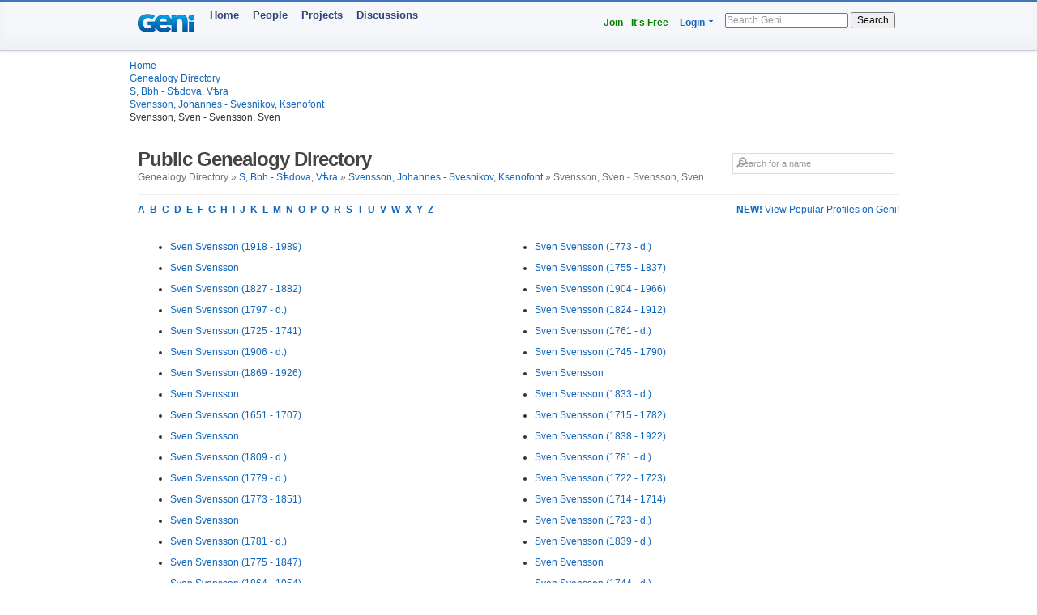

--- FILE ---
content_type: text/html; charset=utf-8
request_url: https://www.geni.com/directory/people/s56982.html
body_size: 6021
content:
<html>
  <head>
    <title>Svensson, Sven - Svensson, Sven - Public Genealogy Directory - Geni</title>
    <meta HTTP-EQUIV='Content-Type' CONTENT='text/html; charset=UTF-8'>
    <meta name='description' content='Browse genealogical profiles listed alphabetically by last name in the bracket: Svensson, Sven - Svensson, Sven'>
    <meta name='robots' content='noarchive,noindex,follow'>

    <script draggable="false" nonce="e5d723ab3341d59686ff34bc9a79ba2b" src="https://www.geni.com/assets/geni-loader-616b0309886bcbc7bc95ca3b1431b67a.js" type="text/javascript"></script>    <script >GeniLoader.loadJS('https://s3.amazonaws.com/assets.geni.com/jquery-3.7.1/jquery-3.7.1.min.js', {"as":"jquery","init":"initjQueryNoConflict","nonce":"e5d723ab3341d59686ff34bc9a79ba2b"});</script>
    <script >GeniLoader.loadJS('https://s3.amazonaws.com/assets.geni.com/jquery-3.7.1/jquery-ui-1.13.2.min.js', {"as":"jquery-ui","nonce":"e5d723ab3341d59686ff34bc9a79ba2b"});</script>

    <script>
      initjQueryNoConflict = function() {
        window.$j = jQuery.noConflict();
        Geni = G = {};
      }
    </script>

    <script >GeniLoader.loadJS('https://www.geni.com/assets/jquery-prototype-adapter-26539ee22cd9895605071d98479d7fdf.js', {"requires":["jquery"],"as":"jquery-prototype-adapter","nonce":"e5d723ab3341d59686ff34bc9a79ba2b"});</script>
    <script >GeniLoader.loadJS('https://www.geni.com/assets/libs-e24f67e6c8992c1b0c2ee2f82acdc744.js', {"requires":["jquery","jquery-ui","jquery-prototype-adapter"],"as":"libs","nonce":"e5d723ab3341d59686ff34bc9a79ba2b"});</script>
    <script >GeniLoader.loadJS('https://www.geni.com/assets/application-d50ac9a0f167ee4221a3b09c56bb9be9.js', {"requires":["libs"],"as":"application","nonce":"e5d723ab3341d59686ff34bc9a79ba2b"});</script>

    <link rel="stylesheet" href="https://www.geni.com/assets/new-layout-4a019c934fbf0816da2439eb61bece19.css">    <link rel="stylesheet" href="https://www.geni.com/assets/header-7f92bb573aeeba01306e05a9a84c5fe7.css">
    <link href="/favicon.ico" rel="icon" type="image/x-icon"/>
    <link href="/favicon.ico" rel="shortcut icon" type="image/x-icon"/>
  </head>

  <body id='directory'>

    <div class="page_hd page_responsive hd">
      <div class="page_responsive">

        <div class="flt_r module">
          <ul class="drop-menu-nav utilities-nav">
            <li><span><a href="/" class="txt_green">Join - It's Free</a></span></li>
            <li class="drop-menu"><span><a href="/login">Login</a> <i class="i drop_arrow"></i></span>
              <div class="sub-menu alt login_form">
                <a href="/login" class="button super green">Log In</a>
              </div>
            </li>
          </ul>
          <form class="basic_search" action="/search">
            <input id="search_input" name="names" placeholder="Search Geni" />
            <button>Search</button>
          </form>
        </div>
        <a href="/" class="module logo"></a>
        <ul class="drop-menu-nav primary-nav">
          <li><span><a href="/">Home</a></span></li>
          <li><span><a href="/popular">People</a></span></li>
          <li><span><a href="/projects">Projects</a></span></li>
          <li><span><a href="/discussions">Discussions</a></span></li>
        </ul>

      </div>
    </div>


    <div class="sub_head page_responsive">
      <ul class="breadcrumbs">
        <li><a href="/">Home</a></li>
        <li><a href="/directory/people/a.html">Genealogy Directory</a></li>
        <li><a href='s.html'>S, Bbh - Sѣdova, Vѣra</a></li><li><a href='s56811.html'>Svensson, Johannes - Svesnikov, Ksenofont</a></li><li>Svensson, Sven - Svensson, Sven</li>
      </ul>
    </div>




    <div class="page_responsive">

        <div class="module page_title">
          <div class="inner">
            <div class="hd">
              <div class="flt_r">
                <form action="/search" id="search_form_top" class="search_form padding_5">
                   <input id="search_box" type="text" name="names" placeholder="Search for a name" class="long_input search_input" />
                </form>
              </div>
              <h1>Public Genealogy Directory</h1>
              <p class="quiet">
                Genealogy Directory &raquo; <a href='s.html'>S, Bbh - Sѣdova, Vѣra</a> &raquo; <a href='s56811.html'>Svensson, Johannes - Svesnikov, Ksenofont</a> &raquo; Svensson, Sven - Svensson, Sven              </p>
            </div>
          </div>
        </div>

        <div class="module">
                      <a href='/popular/all' class="flt_r"><strong>NEW!</strong> View Popular Profiles on Geni!</a>
                    <p class="strong">
            <a href="/directory/people/a.html">A</a>&nbsp;
            <a href="/directory/people/b.html">B</a>&nbsp;
            <a href="/directory/people/c.html">C</a>&nbsp;
            <a href="/directory/people/d.html">D</a>&nbsp;
            <a href="/directory/people/e.html">E</a>&nbsp;
            <a href="/directory/people/f.html">F</a>&nbsp;
            <a href="/directory/people/g.html">G</a>&nbsp;
            <a href="/directory/people/h.html">H</a>&nbsp;
            <a href="/directory/people/i.html">I</a>&nbsp;
            <a href="/directory/people/j.html">J</a>&nbsp;
            <a href="/directory/people/k.html">K</a>&nbsp;
            <a href="/directory/people/l.html">L</a>&nbsp;
            <a href="/directory/people/m.html">M</a>&nbsp;
            <a href="/directory/people/n.html">N</a>&nbsp;
            <a href="/directory/people/o.html">O</a>&nbsp;
            <a href="/directory/people/p.html">P</a>&nbsp;
            <a href="/directory/people/q.html">Q</a>&nbsp;
            <a href="/directory/people/r.html">R</a>&nbsp;
            <a href="/directory/people/s.html">S</a>&nbsp;
            <a href="/directory/people/t.html">T</a>&nbsp;
            <a href="/directory/people/u.html">U</a>&nbsp;
            <a href="/directory/people/v.html">V</a>&nbsp;
            <a href="/directory/people/w.html">W</a>&nbsp;
            <a href="/directory/people/x.html">X</a>&nbsp;
            <a href="/directory/people/y.html">Y</a>&nbsp;
            <a href="/directory/people/z.html">Z</a>&nbsp;
          </p>
        </div>


        <div class="module padding_20 line lengthy">
          
          <ul class="directory_list unit size_1of2">
                      <li><a href='https://www.geni.com/people/Sven-Svensson/6000000014663786015'>Sven  Svensson (1918 - 1989)</a></li>
                      <li><a href='https://www.geni.com/people/Sven-Svensson/6000000014711781061'>Sven  Svensson</a></li>
                      <li><a href='https://www.geni.com/people/Sven-Svensson/6000000014735543670'>Sven  Svensson (1827 - 1882)</a></li>
                      <li><a href='https://www.geni.com/people/Sven-Svensson/6000000014765122674'>Sven  Svensson (1797 - d.)</a></li>
                      <li><a href='https://www.geni.com/people/Sven-Svensson/6000000014805144485'>Sven  Svensson (1725 - 1741)</a></li>
                      <li><a href='https://www.geni.com/people/Sven-Svensson/6000000014902693778'>Sven  Svensson (1906 - d.)</a></li>
                      <li><a href='https://www.geni.com/people/Sven-Svensson/6000000014903115922'>Sven  Svensson (1869 - 1926)</a></li>
                      <li><a href='https://www.geni.com/people/Sven-Svensson/6000000014953433419'>Sven  Svensson</a></li>
                      <li><a href='https://www.geni.com/people/Sven-Svensson/6000000014970524607'>Sven  Svensson (1651 - 1707)</a></li>
                      <li><a href='https://www.geni.com/people/Sven-Svensson/6000000014972521000'>Sven  Svensson</a></li>
                      <li><a href='https://www.geni.com/people/Sven-Svensson/6000000014972609681'>Sven  Svensson (1809 - d.)</a></li>
                      <li><a href='https://www.geni.com/people/Sven-Svensson/6000000014972723305'>Sven  Svensson (1779 - d.)</a></li>
                      <li><a href='https://www.geni.com/people/Sven-Svensson/6000000014982605226'>Sven  Svensson (1773 - 1851)</a></li>
                      <li><a href='https://www.geni.com/people/Sven-Svensson/6000000015028503944'>Sven  Svensson</a></li>
                      <li><a href='https://www.geni.com/people/Sven-Svensson/6000000015073033901'>Sven  Svensson (1781 - d.)</a></li>
                      <li><a href='https://www.geni.com/people/Sven-Svensson/6000000015100308216'>Sven  Svensson (1775 - 1847)</a></li>
                      <li><a href='https://www.geni.com/people/Sven-Svensson/6000000015105901949'>Sven  Svensson (1864 - 1954)</a></li>
                      <li><a href='https://www.geni.com/people/Sven-Svensson/6000000015129455596'>Sven  Svensson</a></li>
                      <li><a href='https://www.geni.com/people/Sven-Svensson/6000000015138285553'>Sven  Svensson (1782 - 1841)</a></li>
                      <li><a href='https://www.geni.com/people/Sven-Svensson/6000000015156521321'>Sven  Svensson (1735 - 1794)</a></li>
                      <li><a href='https://www.geni.com/people/Sven-Svensson/6000000015167762950'>Sven  Svensson (1739 - 1813)</a></li>
                      <li><a href='https://www.geni.com/people/Sven-Svensson/6000000015168187004'>Sven  Svensson (1741 - 1770)</a></li>
                      <li><a href='https://www.geni.com/people/Sven-Svensson/6000000015182838395'>Sven  Svensson (1809 - 1882)</a></li>
                      <li><a href='https://www.geni.com/people/Sven-Svensson/6000000015213771078'>Sven  Svensson (1719 - d.)</a></li>
                      <li><a href='https://www.geni.com/people/Sven-Svensson/6000000015291498168'>Sven  Svensson (1807 - 1873)</a></li>
                      <li><a href='https://www.geni.com/people/Sven-Svensson/6000000015374389016'>Sven  Svensson</a></li>
                      <li><a href='https://www.geni.com/people/Sven-Svensson/6000000015383029263'>Sven  Svensson (1741 - 1801)</a></li>
                      <li><a href='https://www.geni.com/people/Sven-Svensson/6000000015412714152'>Sven  Svensson (1790 - d.)</a></li>
                      <li><a href='https://www.geni.com/people/Sven-Svensson/6000000015423750326'>Sven  Svensson (1857 - d.)</a></li>
                      <li><a href='https://www.geni.com/people/Sven-Svensson/6000000015444134328'>Sven  Svensson (1735 - 1786)</a></li>
                      <li><a href='https://www.geni.com/people/Sven-Svensson/6000000015447272449'>Sven  Svensson (1826 - d.)</a></li>
                      <li><a href='https://www.geni.com/people/Sven-Svensson/6000000015448452014'>Sven  Svensson</a></li>
                      <li><a href='https://www.geni.com/people/Sven-Svensson/6000000015451393020'>Sven  Svensson (1751 - 1808)</a></li>
                      <li><a href='https://www.geni.com/people/Sven-Svensson/6000000015483223655'>Sven  Svensson (1850 - 1926)</a></li>
                      <li><a href='https://www.geni.com/people/Sven-Svensson/6000000015496182797'>Sven  Svensson</a></li>
                      <li><a href='https://www.geni.com/people/Sven-Svensson/6000000015498584794'>Sven  Svensson (1777 - d.)</a></li>
                      <li><a href='https://www.geni.com/people/Sven-Svensson/6000000015579366657'>Sven  Svensson (1856 - d.)</a></li>
                      <li><a href='https://www.geni.com/people/Sven-Svensson/6000000015579662719'>Sven  Svensson (1817 - d.)</a></li>
                      <li><a href='https://www.geni.com/people/Sven-Svensson/6000000015611225096'>Sven  Svensson (1778 - d.)</a></li>
                      <li><a href='https://www.geni.com/people/Sven-Svensson/6000000015623757512'>Sven  Svensson (1839 - 1866)</a></li>
                      <li><a href='https://www.geni.com/people/Sven-Svensson/6000000015640304565'>Sven  Svensson (1764 - 1812)</a></li>
                      <li><a href='https://www.geni.com/people/Sven-Svensson/6000000015649641433'>Sven  Svensson (1902 - 1960)</a></li>
                      <li><a href='https://www.geni.com/people/Sven-Svensson/6000000015652217095'>Sven  Svensson (1851 - d.)</a></li>
                      <li><a href='https://www.geni.com/people/Sven-Svensson/6000000015701144939'>Sven  Svensson</a></li>
                      <li><a href='https://www.geni.com/people/Sven-Svensson/6000000015701213815'>Sven  Svensson</a></li>
                      <li><a href='https://www.geni.com/people/Sven-Svensson/6000000015732265263'>Sven  Svensson (1782 - 1799)</a></li>
                      <li><a href='https://www.geni.com/people/Sven-Svensson/6000000015738278638'>Sven  Svensson (1773 - 1832)</a></li>
                      <li><a href='https://www.geni.com/people/Sven-Svensson/6000000015763560755'>Sven  Svensson (1742 - 1794)</a></li>
                      <li><a href='https://www.geni.com/people/Sven-Svensson/6000000015763885273'>Sven  Svensson (1681 - 1751)</a></li>
                      <li><a href='https://www.geni.com/people/Sven-Svensson/6000000015875243265'>Sven  Svensson (1808 - d.)</a></li>
                      <li><a href='https://www.geni.com/people/Sven-Svensson/6000000015895377257'>Sven  Svensson (1834 - 1836)</a></li>
                      <li><a href='https://www.geni.com/people/Sven-Svensson/6000000015895457298'>Sven  Svensson (1839 - 1854)</a></li>
                      <li><a href='https://www.geni.com/people/Sven-Svensson/6000000015937514732'>Sven  Svensson (1744 - 1826)</a></li>
                      <li><a href='https://www.geni.com/people/Sven-Svensson/6000000015939239837'>Sven  Svensson (1712 - 1788)</a></li>
                      <li><a href='https://www.geni.com/people/Sven-Svensson/6000000015957005345'>Sven  Svensson</a></li>
                      <li><a href='https://www.geni.com/people/Sven-Svensson/6000000015962456213'>Sven  Svensson (1804 - d.)</a></li>
                      <li><a href='https://www.geni.com/people/Sven-Svensson/6000000015999297702'>Sven  Svensson (1774 - 1840)</a></li>
                      <li><a href='https://www.geni.com/people/Sven-Svensson/6000000016031326613'>Sven  Svensson (1774 - d.)</a></li>
                      <li><a href='https://www.geni.com/people/Sven-Svensson/6000000016056484691'>Sven  Svensson (1732 - d.)</a></li>
                      <li><a href='https://www.geni.com/people/Sven-Svensson/6000000016068785584'>Sven  Svensson (1779 - d.)</a></li>
                      <li><a href='https://www.geni.com/people/Sven-Svensson/6000000016091729636'>Sven  Svensson (1769 - 1813)</a></li>
                      <li><a href='https://www.geni.com/people/Sven-Svensson/6000000016100585328'>Sven  Svensson</a></li>
                      <li><a href='https://www.geni.com/people/Sven-Svensson/6000000016114487548'>Sven  Svensson</a></li>
                      <li><a href='https://www.geni.com/people/Sven-Svensson/6000000016132148828'>Sven  Svensson (1836 - 1925)</a></li>
                      <li><a href='https://www.geni.com/people/Sven-Svensson/6000000016132579576'>Sven  Svensson (1875 - 1939)</a></li>
                      <li><a href='https://www.geni.com/people/Sven-Svensson/6000000016226320687'>Sven  Svensson (b. - 1947)</a></li>
                      <li><a href='https://www.geni.com/people/Sven-Svensson/6000000016251807493'>Sven  Svensson (1871 - d.)</a></li>
                      <li><a href='https://www.geni.com/people/Sven-Svensson/6000000016394082873'>Sven  Svensson (1814 - d.)</a></li>
                      <li><a href='https://www.geni.com/people/Sven-Svensson/6000000016443595529'>Sven  Svensson (1734 - 1810)</a></li>
                      <li><a href='https://www.geni.com/people/Sven-Svensson/6000000016487597642'>Sven  Svensson (1821 - 1879)</a></li>
                      <li><a href='https://www.geni.com/people/Sven-Svensson/6000000016487637305'>Sven  Svensson (1848 - 1926)</a></li>
                      <li><a href='https://www.geni.com/people/Sven-Svensson/6000000016576598080'>Sven  Svensson (1739 - d.)</a></li>
                      <li><a href='https://www.geni.com/people/Sven-Svensson/6000000016600347137'>Sven  Svensson (1844 - d.)</a></li>
                      <li><a href='https://www.geni.com/people/Sven-Svensson/6000000016651437405'>Sven  Svensson (1844 - 1929)</a></li>
                      <li><a href='https://www.geni.com/people/Sven-Svensson/6000000016767894934'>Sven  Svensson</a></li>
                      <li><a href='https://www.geni.com/people/Sven-Svensson/6000000016768252903'>Sven  Svensson (1823 - 1884)</a></li>
                      <li><a href='https://www.geni.com/people/Sven-Svensson/6000000016769310164'>Sven  Svensson (1812 - d.)</a></li>
                      <li><a href='https://www.geni.com/people/Sven-Svensson/6000000016781980932'>Sven  Svensson (1840 - 1918)</a></li>
                      <li><a href='https://www.geni.com/people/Sven-Svensson/6000000016846254437'>Sven  Svensson (1741 - 1788)</a></li>
                      <li><a href='https://www.geni.com/people/Sven-Svensson/6000000016851389621'>Sven  Svensson (1814 - d.)</a></li>
                      <li><a href='https://www.geni.com/people/Sven-Svensson/6000000016851703088'>Sven  Svensson (1766 - 1831)</a></li>
                      <li><a href='https://www.geni.com/people/Sven-Svensson/6000000016856336328'>Sven  Svensson (1793 - 1803)</a></li>
                      <li><a href='https://www.geni.com/people/Sven-Svensson/6000000016923774412'>Sven  Svensson (1787 - 1804)</a></li>
                      <li><a href='https://www.geni.com/people/Sven-Svensson/6000000016945363306'>Sven  Svensson (1759 - d.)</a></li>
                      <li><a href='https://www.geni.com/people/Sven-Svensson/6000000017001988760'>Sven  Svensson (1814 - 1889)</a></li>
                      <li><a href='https://www.geni.com/people/Sven-Svensson/6000000017003273345'>Sven  Svensson (1788 - 1832)</a></li>
                      <li><a href='https://www.geni.com/people/Sven-Svensson/6000000017129646301'>Sven  Svensson</a></li>
                      <li><a href='https://www.geni.com/people/Sven-Svensson/6000000017153243122'>Sven  Svensson (1797 - d.)</a></li>
                      <li><a href='https://www.geni.com/people/Sven-Svensson/6000000017271388083'>Sven  Svensson</a></li>
                      <li><a href='https://www.geni.com/people/Sven-Svensson/6000000017371609108'>Sven  Svensson (1812 - 1884)</a></li>
                      <li><a href='https://www.geni.com/people/Sven-Svensson/6000000017404465618'>Sven  Svensson (1750 - 1835)</a></li>
                      <li><a href='https://www.geni.com/people/Sven-Svensson/6000000017404470300'>Sven  Svensson (1716 - 1771)</a></li>
                      <li><a href='https://www.geni.com/people/Sven-Svensson/6000000017460963048'>Sven  Svensson (1808 - d.)</a></li>
                      <li><a href='https://www.geni.com/people/Sven-Svensson/6000000017483253522'>Sven  Svensson</a></li>
                      <li><a href='https://www.geni.com/people/Sven-Svensson/6000000017522959127'>Sven  Svensson (1766 - d.)</a></li>
                      <li><a href='https://www.geni.com/people/Sven-Svensson/6000000017584287621'>Sven  Svensson (1791 - 1794)</a></li>
                      <li><a href='https://www.geni.com/people/Sven-Svensson/6000000017610705279'>Sven  Svensson</a></li>
                      <li><a href='https://www.geni.com/people/Sven-Svensson/6000000017611198265'>Sven  Svensson (1902 - 1979)</a></li>
                      <li><a href='https://www.geni.com/people/Sven-Svensson/6000000017630217199'>Sven  Svensson (1752 - 1807)</a></li>
                      <li><a href='https://www.geni.com/people/Sven-Svensson/6000000017631370308'>Sven  Svensson (1743 - 1801)</a></li>
                      <li><a href='https://www.geni.com/people/Sven-Svensson/6000000017633156859'>Sven  Svensson (1788 - d.)</a></li>
                      <li><a href='https://www.geni.com/people/Sven-Svensson/6000000017635778868'>Sven  Svensson (1743 - d.)</a></li>
                      <li><a href='https://www.geni.com/people/Sven-Svensson/6000000017636603005'>Sven  Svensson (1811 - 1883)</a></li>
                      <li><a href='https://www.geni.com/people/Sven-Svensson/6000000017651788152'>Sven  Svensson (1576 - 1636)</a></li>
                      <li><a href='https://www.geni.com/people/Sven-Svensson/6000000017683927988'>Sven  Svensson (1695 - 1772)</a></li>
                      <li><a href='https://www.geni.com/people/Sven-Svensson/6000000017697367685'>Sven  Svensson (1799 - d.)</a></li>
                      <li><a href='https://www.geni.com/people/Sven-svensson/6000000017717624025'>Sven  svensson</a></li>
                      <li><a href='https://www.geni.com/people/Sven-Svensson/6000000017722256633'>Sven  Svensson</a></li>
                      <li><a href='https://www.geni.com/people/Sven-Svensson/6000000017725628680'>Sven  Svensson (1760 - d.)</a></li>
                      <li><a href='https://www.geni.com/people/Sven-Svensson/6000000017770635004'>Sven  Svensson (1745 - 1809)</a></li>
                      <li><a href='https://www.geni.com/people/Sven-Svensson/6000000017824787834'>Sven  Svensson (1846 - 1934)</a></li>
                      <li><a href='https://www.geni.com/people/Sven-Svensson/6000000017856269626'>Sven  Svensson</a></li>
                      <li><a href='https://www.geni.com/people/Sven-Svensson/6000000017926241839'>Sven  Svensson</a></li>
                      <li><a href='https://www.geni.com/people/Sven-Svensson/6000000018018395848'>Sven  Svensson</a></li>
                      <li><a href='https://www.geni.com/people/Sven-Svensson/6000000018027501199'>Sven  Svensson</a></li>
                      <li><a href='https://www.geni.com/people/Sven-Svensson/6000000018116422884'>Sven  Svensson (1794 - d.)</a></li>
                      <li><a href='https://www.geni.com/people/Sven-Svensson/6000000018117579970'>Sven  Svensson (1733 - d.)</a></li>
                      <li><a href='https://www.geni.com/people/Sven-Svensson/6000000018127290928'>Sven  Svensson (1748 - 1746)</a></li>
                      <li><a href='https://www.geni.com/people/Sven-Svensson/6000000018127519673'>Sven  Svensson (1790 - d.)</a></li>
                      <li><a href='https://www.geni.com/people/Sven-Svensson/6000000018127530552'>Sven  Svensson (1752 - d.)</a></li>
                      <li><a href='https://www.geni.com/people/Sven-Svensson/6000000018130553732'>Sven  Svensson (1746 - d.)</a></li>
                      <li><a href='https://www.geni.com/people/Sven-Svensson/6000000018194428310'>Sven  Svensson (1913 - d.)</a></li>
                      <li><a href='https://www.geni.com/people/Sven-Svensson/6000000018196889653'>Sven  Svensson (1874 - d.)</a></li>
                    </ul>

          <ul class="directory_list unit size_1of2">
                      <li><a href='https://www.geni.com/people/Sven-Svensson/6000000018213998888'>Sven  Svensson (1773 - d.)</a></li>
                      <li><a href='https://www.geni.com/people/Sven-Svensson/6000000018221006562'>Sven  Svensson (1755 - 1837)</a></li>
                      <li><a href='https://www.geni.com/people/Sven-Svensson/6000000018238570804'>Sven  Svensson (1904 - 1966)</a></li>
                      <li><a href='https://www.geni.com/people/Sven-Svensson/6000000018245508552'>Sven  Svensson (1824 - 1912)</a></li>
                      <li><a href='https://www.geni.com/people/Sven-Svensson/6000000018269290622'>Sven  Svensson (1761 - d.)</a></li>
                      <li><a href='https://www.geni.com/people/Sven-Svensson/6000000018277426182'>Sven  Svensson (1745 - 1790)</a></li>
                      <li><a href='https://www.geni.com/people/Sven-Svensson/6000000018306590449'>Sven  Svensson</a></li>
                      <li><a href='https://www.geni.com/people/Sven-Svensson/6000000018325479476'>Sven  Svensson (1833 - d.)</a></li>
                      <li><a href='https://www.geni.com/people/Sven-Svensson/6000000018390907331'>Sven  Svensson (1715 - 1782)</a></li>
                      <li><a href='https://www.geni.com/people/Sven-Svensson/6000000018395918206'>Sven  Svensson (1838 - 1922)</a></li>
                      <li><a href='https://www.geni.com/people/Sven-Svensson/6000000018454739991'>Sven  Svensson (1781 - d.)</a></li>
                      <li><a href='https://www.geni.com/people/Sven-Svensson/6000000018484695840'>Sven  Svensson (1722 - 1723)</a></li>
                      <li><a href='https://www.geni.com/people/Sven-Svensson/6000000018484919097'>Sven  Svensson (1714 - 1714)</a></li>
                      <li><a href='https://www.geni.com/people/Sven-Svensson/6000000018485098077'>Sven  Svensson (1723 - d.)</a></li>
                      <li><a href='https://www.geni.com/people/Sven-Svensson/6000000018598491950'>Sven  Svensson (1839 - d.)</a></li>
                      <li><a href='https://www.geni.com/people/Sven-Svensson/6000000018616258772'>Sven  Svensson</a></li>
                      <li><a href='https://www.geni.com/people/Sven-Svensson/6000000018626193113'>Sven  Svensson (1744 - d.)</a></li>
                      <li><a href='https://www.geni.com/people/Sven-Svensson/6000000018699522802'>Sven  Svensson (1791 - 1849)</a></li>
                      <li><a href='https://www.geni.com/people/Sven-Svensson/6000000018726743930'>Sven  Svensson</a></li>
                      <li><a href='https://www.geni.com/people/Sven-Svensson/6000000018746997624'>Sven  Svensson</a></li>
                      <li><a href='https://www.geni.com/people/Sven-Svensson/6000000018747017701'>Sven  Svensson</a></li>
                      <li><a href='https://www.geni.com/people/Sven-Svensson/6000000018889532744'>Sven  Svensson (1850 - 1915)</a></li>
                      <li><a href='https://www.geni.com/people/Sven-Svensson/6000000018903749088'>Sven  Svensson (1863 - d.)</a></li>
                      <li><a href='https://www.geni.com/people/Sven-Svensson/6000000018906954585'>Sven  Svensson (1753 - d.)</a></li>
                      <li><a href='https://www.geni.com/people/Sven-Svensson/6000000018940583117'>Sven  Svensson (1842 - 1915)</a></li>
                      <li><a href='https://www.geni.com/people/Sven-Svensson/6000000018953584512'>Sven  Svensson (1876 - 1929)</a></li>
                      <li><a href='https://www.geni.com/people/Sven-Svensson/6000000018999728825'>Sven  Svensson (1742 - d.)</a></li>
                      <li><a href='https://www.geni.com/people/Sven-Svensson/6000000019009936321'>Sven  Svensson (1724 - 1790)</a></li>
                      <li><a href='https://www.geni.com/people/Sven-Svensson/6000000019114741895'>Sven  Svensson (1817 - d.)</a></li>
                      <li><a href='https://www.geni.com/people/Sven-Svensson/6000000019137998316'>Sven  Svensson (1888 - 1954)</a></li>
                      <li><a href='https://www.geni.com/people/Sven-Svensson/6000000019145782710'>Sven  Svensson (1794 - d.)</a></li>
                      <li><a href='https://www.geni.com/people/Sven-Svensson/6000000019171192073'>Sven  Svensson</a></li>
                      <li><a href='https://www.geni.com/people/Sven-Svensson/6000000019216711919'>Sven  Svensson (1795 - 1876)</a></li>
                      <li><a href='https://www.geni.com/people/Sven-Svensson/6000000019238461240'>Sven  Svensson (1780 - d.)</a></li>
                      <li><a href='https://www.geni.com/people/Sven-Svensson/6000000019238610196'>Sven  Svensson (1781 - d.)</a></li>
                      <li><a href='https://www.geni.com/people/Sven-Svensson/6000000019294576717'>Sven  Svensson</a></li>
                      <li><a href='https://www.geni.com/people/Sven-Svensson/6000000019295420314'>Sven  Svensson (1696 - 1716)</a></li>
                      <li><a href='https://www.geni.com/people/Sven-Svensson/6000000019337525026'>Sven  Svensson (1813 - 1862)</a></li>
                      <li><a href='https://www.geni.com/people/Sven-Svensson/6000000019352553492'>Sven  Svensson (1792 - d.)</a></li>
                      <li><a href='https://www.geni.com/people/Sven-Svensson/6000000019355298770'>Sven  Svensson</a></li>
                      <li><a href='https://www.geni.com/people/Sven-Svensson/6000000019386718293'>Sven  Svensson (1842 - d.)</a></li>
                      <li><a href='https://www.geni.com/people/Sven-Svensson/6000000019427331090'>Sven  Svensson</a></li>
                      <li><a href='https://www.geni.com/people/Sven-Svensson/6000000019430892944'>Sven  Svensson (1734 - d.)</a></li>
                      <li><a href='https://www.geni.com/people/Sven-Svensson/6000000019452006015'>Sven  Svensson (1779 - d.)</a></li>
                      <li><a href='https://www.geni.com/people/Sven-Svensson/6000000019462705030'>Sven  Svensson (1718 - d.)</a></li>
                      <li><a href='https://www.geni.com/people/Sven-Svensson/6000000019497821255'>Sven  Svensson (1740 - 1808)</a></li>
                      <li><a href='https://www.geni.com/people/Sven-Svensson/6000000019507498631'>Sven  Svensson</a></li>
                      <li><a href='https://www.geni.com/people/Sven-Svensson/6000000019533475554'>Sven  Svensson</a></li>
                      <li><a href='https://www.geni.com/people/Sven-Svensson/6000000019534312752'>Sven  Svensson (1690 - d.)</a></li>
                      <li><a href='https://www.geni.com/people/Sven-Svensson/6000000019541619189'>Sven  Svensson (1844 - 1903)</a></li>
                      <li><a href='https://www.geni.com/people/Sven-Svensson/6000000019583141558'>Sven  Svensson</a></li>
                      <li><a href='https://www.geni.com/people/Sven-Svensson/6000000019634241853'>Sven  Svensson (1763 - 1837)</a></li>
                      <li><a href='https://www.geni.com/people/Sven-Svensson/6000000019666323729'>Sven  Svensson</a></li>
                      <li><a href='https://www.geni.com/people/Sven-Svensson/6000000019700663746'>Sven  Svensson (1840 - 1925)</a></li>
                      <li><a href='https://www.geni.com/people/Sven-Svensson/6000000019761948044'>Sven  Svensson (1741 - d.)</a></li>
                      <li><a href='https://www.geni.com/people/Sven-Svensson/6000000019762808865'>Sven  Svensson (1766 - 1838)</a></li>
                      <li><a href='https://www.geni.com/people/Sven-Svensson/6000000019775450830'>Sven  Svensson (1929 - 2008)</a></li>
                      <li><a href='https://www.geni.com/people/Sven-Svensson/6000000019784040980'>Sven  Svensson (1747 - d.)</a></li>
                      <li><a href='https://www.geni.com/people/Sven-Svensson/6000000019815823719'>Sven  Svensson (1777 - 1854)</a></li>
                      <li><a href='https://www.geni.com/people/Sven-Svensson/6000000019832634145'>Sven  Svensson (1797 - 1860)</a></li>
                      <li><a href='https://www.geni.com/people/Sven-Svensson/6000000019857807711'>Sven  Svensson (1836 - d.)</a></li>
                      <li><a href='https://www.geni.com/people/Sven-Svensson/6000000019880045715'>Sven  Svensson (1729 - 1785)</a></li>
                      <li><a href='https://www.geni.com/people/Sven-Svensson/6000000019976348872'>Sven  Svensson (1828 - 1874)</a></li>
                      <li><a href='https://www.geni.com/people/Sven-Svensson/6000000019977666030'>Sven  Svensson (1745 - d.)</a></li>
                      <li><a href='https://www.geni.com/people/Sven-Svensson/6000000020021102144'>Sven  Svensson (1702 - 1784)</a></li>
                      <li><a href='https://www.geni.com/people/Sven-Svensson/6000000020022474742'>Sven  Svensson (1756 - d.)</a></li>
                      <li><a href='https://www.geni.com/people/Sven-Svensson/6000000020034509267'>Sven  Svensson (1788 - d.)</a></li>
                      <li><a href='https://www.geni.com/people/Sven-Svensson/6000000020051672001'>Sven  Svensson (1805 - d.)</a></li>
                      <li><a href='https://www.geni.com/people/Sven-Svensson/6000000020054075625'>Sven  Svensson (1793 - 1794)</a></li>
                      <li><a href='https://www.geni.com/people/Sven-Svensson/6000000020054342966'>Sven  Svensson (b. - 1757)</a></li>
                      <li><a href='https://www.geni.com/people/Sven-Svensson/6000000020090223927'>Sven  Svensson (1787 - d.)</a></li>
                      <li><a href='https://www.geni.com/people/Sven-Svensson/6000000020092670832'>Sven  Svensson (1695 - d.)</a></li>
                      <li><a href='https://www.geni.com/people/Sven-Svensson/6000000020106424601'>Sven  Svensson (1769 - 1837)</a></li>
                      <li><a href='https://www.geni.com/people/Sven-Svensson/6000000020147401204'>Sven  Svensson (1764 - d.)</a></li>
                      <li><a href='https://www.geni.com/people/Sven-Svensson/6000000020154615098'>Sven  Svensson</a></li>
                      <li><a href='https://www.geni.com/people/Sven-Svensson/6000000020181204635'>Sven  Svensson (1845 - 1847)</a></li>
                      <li><a href='https://www.geni.com/people/Sven-Svensson/6000000020181403210'>Sven  Svensson (1848 - d.)</a></li>
                      <li><a href='https://www.geni.com/people/Sven-Svensson/6000000020191348158'>Sven  Svensson (1860 - d.)</a></li>
                      <li><a href='https://www.geni.com/people/Sven-Svensson/6000000020250877830'>Sven  Svensson</a></li>
                      <li><a href='https://www.geni.com/people/Sven-Svensson/6000000020271600607'>Sven  Svensson (1860 - 1870)</a></li>
                      <li><a href='https://www.geni.com/people/Sven-Svensson/6000000020272873208'>Sven  Svensson (1848 - 1852)</a></li>
                      <li><a href='https://www.geni.com/people/Sven-Svensson/6000000020334393485'>Sven  Svensson (1845 - d.)</a></li>
                      <li><a href='https://www.geni.com/people/Sven-Svensson/6000000020334452262'>Sven  Svensson (1751 - 1812)</a></li>
                      <li><a href='https://www.geni.com/people/Sven-Svensson/6000000020335404995'>Sven  Svensson (1839 - 1852)</a></li>
                      <li><a href='https://www.geni.com/people/Sven-Svensson/6000000020336763890'>Sven  Svensson (1859 - d.)</a></li>
                      <li><a href='https://www.geni.com/people/Sven-Svensson/6000000020338658917'>Sven  Svensson (1838 - 1925)</a></li>
                      <li><a href='https://www.geni.com/people/Sven-Svensson/6000000020338917834'>Sven  Svensson (1868 - d.)</a></li>
                      <li><a href='https://www.geni.com/people/Sven-Svensson/6000000020338940329'>Sven  Svensson (1833 - d.)</a></li>
                      <li><a href='https://www.geni.com/people/Sven-Svensson/6000000020379806888'>Sven  Svensson (1710 - 1787)</a></li>
                      <li><a href='https://www.geni.com/people/Sven-Svensson/6000000020437454112'>Sven  Svensson (1746 - 1822)</a></li>
                      <li><a href='https://www.geni.com/people/Sven-Svensson/6000000020447090146'>Sven  Svensson (1859 - 1922)</a></li>
                      <li><a href='https://www.geni.com/people/Sven-Svensson/6000000020538326958'>Sven  Svensson (1725 - 1793)</a></li>
                      <li><a href='https://www.geni.com/people/Sven-Svensson/6000000020542046413'>Sven  Svensson</a></li>
                      <li><a href='https://www.geni.com/people/Sven-Svensson/6000000020542365938'>Sven  Svensson</a></li>
                      <li><a href='https://www.geni.com/people/Sven-Svensson/6000000020543660235'>Sven  Svensson (1803 - d.)</a></li>
                      <li><a href='https://www.geni.com/people/Sven-Svensson/6000000020567393065'>Sven  Svensson (1775 - d.)</a></li>
                      <li><a href='https://www.geni.com/people/Sven-Svensson/6000000020637478067'>Sven  Svensson (1826 - d.)</a></li>
                      <li><a href='https://www.geni.com/people/Sven-Svensson/6000000020639199134'>Sven  Svensson (1786 - d.)</a></li>
                      <li><a href='https://www.geni.com/people/Sven-Svensson/6000000020651440792'>Sven  Svensson (1767 - 1826)</a></li>
                      <li><a href='https://www.geni.com/people/Sven-Svensson/6000000020651833863'>Sven  Svensson (1727 - d.)</a></li>
                      <li><a href='https://www.geni.com/people/Sven-Svensson/6000000020655678279'>Sven  Svensson (1850 - 1859)</a></li>
                      <li><a href='https://www.geni.com/people/Sven-Svensson/6000000020736668162'>Sven  Svensson (1811 - d.)</a></li>
                      <li><a href='https://www.geni.com/people/Sven-Svensson/6000000020790193612'>Sven  Svensson (1947 - d.)</a></li>
                      <li><a href='https://www.geni.com/people/Sven-Svensson/6000000020816814728'>Sven  Svensson</a></li>
                      <li><a href='https://www.geni.com/people/Sven-Svensson/6000000020840422846'>Sven  Svensson (1843 - 1914)</a></li>
                      <li><a href='https://www.geni.com/people/Sven-Svensson/6000000020841145633'>Sven  Svensson (1847 - 1928)</a></li>
                      <li><a href='https://www.geni.com/people/Sven-Svensson/6000000020849615893'>Sven  Svensson (1845 - d.)</a></li>
                      <li><a href='https://www.geni.com/people/Sven-Svensson/6000000020849622974'>Sven  Svensson (1870 - 1870)</a></li>
                      <li><a href='https://www.geni.com/people/Sven-Svensson/6000000020907433916'>Sven  Svensson</a></li>
                      <li><a href='https://www.geni.com/people/Sven-Svensson/6000000020919594293'>Sven  Svensson (1822 - 1909)</a></li>
                      <li><a href='https://www.geni.com/people/Sven-Svensson/6000000020946765972'>Sven  Svensson (1692 - 1756)</a></li>
                      <li><a href='https://www.geni.com/people/Sven-Svensson/6000000021054859183'>Sven  Svensson</a></li>
                      <li><a href='https://www.geni.com/people/Sven-Svensson/6000000021088421821'>Sven  Svensson</a></li>
                      <li><a href='https://www.geni.com/people/Sven-Svensson/6000000021101898540'>Sven  Svensson (1769 - 1809)</a></li>
                      <li><a href='https://www.geni.com/people/Sven-Svensson/6000000021219944230'>Sven  Svensson (1779 - d.)</a></li>
                      <li><a href='https://www.geni.com/people/Sven-Svensson/6000000021271651520'>Sven  Svensson (1536 - 1621)</a></li>
                      <li><a href='https://www.geni.com/people/Sven-Svensson/6000000021317507797'>Sven  Svensson (1834 - 1876)</a></li>
                      <li><a href='https://www.geni.com/people/Sven-Svensson/6000000021367762713'>Sven  Svensson (1799 - 1876)</a></li>
                      <li><a href='https://www.geni.com/people/Sven-Svensson/6000000021398877146'>Sven  Svensson (1660 - 1737)</a></li>
                      <li><a href='https://www.geni.com/people/Sven-Svensson/6000000021400636718'>Sven  Svensson (1729 - 1804)</a></li>
                      <li><a href='https://www.geni.com/people/Sven-Svensson/6000000021413390133'>Sven  Svensson (1728 - d.)</a></li>
                      <li><a href='https://www.geni.com/people/Sven-Svensson/6000000021423188646'>Sven  Svensson (1815 - 1835)</a></li>
                      <li><a href='https://www.geni.com/people/Sven-Svensson/6000000021482347612'>Sven  Svensson (1774 - 1774)</a></li>
                    </ul>
        </div>

        <div class="module lengthy">
          <p class="strong">
            <span class="quiet">Genealogy Directory:</span>
            <a href="/directory/people/a.html">A</a>&nbsp;
            <a href="/directory/people/b.html">B</a>&nbsp;
            <a href="/directory/people/c.html">C</a>&nbsp;
            <a href="/directory/people/d.html">D</a>&nbsp;
            <a href="/directory/people/e.html">E</a>&nbsp;
            <a href="/directory/people/f.html">F</a>&nbsp;
            <a href="/directory/people/g.html">G</a>&nbsp;
            <a href="/directory/people/h.html">H</a>&nbsp;
            <a href="/directory/people/i.html">I</a>&nbsp;
            <a href="/directory/people/j.html">J</a>&nbsp;
            <a href="/directory/people/k.html">K</a>&nbsp;
            <a href="/directory/people/l.html">L</a>&nbsp;
            <a href="/directory/people/m.html">M</a>&nbsp;
            <a href="/directory/people/n.html">N</a>&nbsp;
            <a href="/directory/people/o.html">O</a>&nbsp;
            <a href="/directory/people/p.html">P</a>&nbsp;
            <a href="/directory/people/q.html">Q</a>&nbsp;
            <a href="/directory/people/r.html">R</a>&nbsp;
            <a href="/directory/people/s.html">S</a>&nbsp;
            <a href="/directory/people/t.html">T</a>&nbsp;
            <a href="/directory/people/u.html">U</a>&nbsp;
            <a href="/directory/people/v.html">V</a>&nbsp;
            <a href="/directory/people/w.html">W</a>&nbsp;
            <a href="/directory/people/x.html">X</a>&nbsp;
            <a href="/directory/people/y.html">Y</a>&nbsp;
            <a href="/directory/people/z.html">Z</a>&nbsp;
          </p>
        </div>

    </div>

    <div id="footer" class="small page_foot page_responsive">
      <div id="footer_content">
        <ul class="navigation">
<li class="copyright" data-onclick="Geni.toggleGroup('#get_info')" >&copy; 2026 Geni.com</li>
<li><a href="corp" data-track="footer_about" draggable="false">About</a></li>
<li><a href="a.html" data-track="footer_directory_section" draggable="false">Directory</a></li>
<li><a href="surnames" data-track="footer_surnames_section" draggable="false">Surname</a></li>
<li><a href="terms_of_use" data-track="footer_terms_of_use" draggable="false">Terms</a></li>
<li><a href="privacy" data-track="footer_privacy" draggable="false">Privacy</a></li>
<li><a href="state_rights" data-track="footer_us_state_privacy_notice" draggable="false">US State Privacy Notice</a></li>
<li><a href="cookie_settings" data-track="footer_cookie_settings" draggable="false">Cookies</a></li>
<li><a href="code-of-conduct" data-track="footer_code_of_conduct" draggable="false">Code of Conduct</a></li>
<li><a href="blog" data-track="footer_blog" draggable="false">Blog</a></li>
<li><a href="worldfamilytree" data-track="footer_wft" draggable="false">World Family Tree</a></li>
<li><a href="help.geni.com" data-track="footer_help" draggable="false">Help</a></li>
</ul>        <div class="content">
          <a href="geni.com" draggable="false" rel="noopener noreferrer" target="_blank" title="follow Geni on Bluesky"><img alt="Bluesky_logo-f3758f9da618bd1bd4ad793ff32e72bb" border="0" src="https://www.geni.com/assets/external/Bluesky_Logo-f3758f9da618bd1bd4ad793ff32e72bb.svg" style="width:16px;height:16px;" /></a><a href="genidotcom" draggable="false" rel="noopener noreferrer" target="_blank" title="follow Geni on Facebook"><img alt="Facebook_white_small_short-11fc98676b19484d9c14e74be682f17c" border="0" src="https://www.geni.com/assets/facebook_white_small_short-11fc98676b19484d9c14e74be682f17c.gif" style="width:16px;height:16px;" /></a>        </div>
      </div>
    </div>

    
    <script>
      GeniLoader.ready( function() {
        window.Geni = window.Geni || {};
        (function(G){
          DropMenuManager = function(){
            jQuery(document.body).on('click',this.handleClick.bind(this));
          }
          DropMenuManager.prototype = {
            handleClick:function(e) {
              var dm = jQuery(e.target).parents('.drop-menu')
              this.deactivateMenus()
              if(dm.length) {
                dm.addClass('active');
                this.updateIframeShim(dm)
                if(jQuery(e.target).parents('.drop-menu>span').length) e.preventDefault();
              }
            },
            deactivateMenus:function(){
              jQuery('.drop-menu.active').removeClass('active');
              jQuery('.drop-menu').children('.sub-menu').hide();
            },
            updateIframeShim: function(dm) {
              dm.children('.sub-menu').show();
            },
          }
          G.DropMenuManager = new DropMenuManager();
        })(Geni)
      })
    </script>

  <script type="text/javascript" src="/_Incapsula_Resource?SWJIYLWA=719d34d31c8e3a6e6fffd425f7e032f3&ns=2&cb=865702834" async></script></body>
</html>
